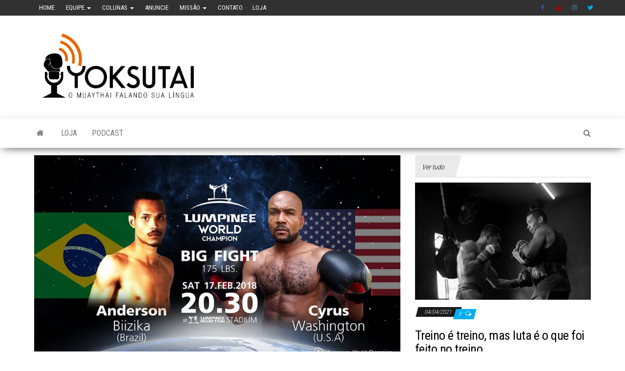

--- FILE ---
content_type: text/html; charset=UTF-8
request_url: https://yoksutai.com/buzika-e-cris-will-smith-enfrentam-americanos-no-lumpinee/
body_size: 14434
content:
<!DOCTYPE html>
<html lang="pt-BR">
    <head>
        <meta http-equiv="content-type" content="text/html; charset=UTF-8" />
        <meta http-equiv="X-UA-Compatible" content="IE=edge">
        <meta name="viewport" content="width=device-width, initial-scale=1">
        <link rel="pingback" href="https://yoksutai.com/xmlrpc.php" />
        <!--||  JM Twitter Cards by Julien Maury 11.1.0  ||-->
<meta name="twitter:card" content="summary_large_image">
<meta name="twitter:creator" content="@yoksutai">
<meta name="twitter:site" content="@yoksutai">
<meta property="og:title" content="Buzika e Cris Will Smith enfrentam americanos no Lumpinee">
<meta property="og:description" content="O mais respeitado estádio da Tailândia está promovendo todos os sábados o evento Lumpinee World Champion. Comandado por Mr. Pong Lampang, o antigo gerente da Muaythai Plaza está organizando card">
<meta property="og:image" content="https://yoksutai.com/wp-content/uploads/2018/02/buzika-cirys.jpg">
<!--||  /JM Twitter Cards by Julien Maury 11.1.0  ||-->
<title>Buzika e Cris Will Smith enfrentam americanos no Lumpinee &#8211; Yoksutai</title>
<meta name='robots' content='max-image-preview:large' />
<link rel='dns-prefetch' href='//fonts.googleapis.com' />
<link rel="alternate" type="application/rss+xml" title="Feed para Yoksutai &raquo;" href="https://yoksutai.com/feed/" />
<link rel="alternate" type="application/rss+xml" title="Feed de comentários para Yoksutai &raquo;" href="https://yoksutai.com/comments/feed/" />
<link rel="alternate" type="application/rss+xml" title="Feed de comentários para Yoksutai &raquo; Buzika e Cris Will Smith enfrentam americanos no Lumpinee" href="https://yoksutai.com/buzika-e-cris-will-smith-enfrentam-americanos-no-lumpinee/feed/" />
<script type="text/javascript">
/* <![CDATA[ */
window._wpemojiSettings = {"baseUrl":"https:\/\/s.w.org\/images\/core\/emoji\/15.0.3\/72x72\/","ext":".png","svgUrl":"https:\/\/s.w.org\/images\/core\/emoji\/15.0.3\/svg\/","svgExt":".svg","source":{"concatemoji":"https:\/\/yoksutai.com\/wp-includes\/js\/wp-emoji-release.min.js?ver=6.6.4"}};
/*! This file is auto-generated */
!function(i,n){var o,s,e;function c(e){try{var t={supportTests:e,timestamp:(new Date).valueOf()};sessionStorage.setItem(o,JSON.stringify(t))}catch(e){}}function p(e,t,n){e.clearRect(0,0,e.canvas.width,e.canvas.height),e.fillText(t,0,0);var t=new Uint32Array(e.getImageData(0,0,e.canvas.width,e.canvas.height).data),r=(e.clearRect(0,0,e.canvas.width,e.canvas.height),e.fillText(n,0,0),new Uint32Array(e.getImageData(0,0,e.canvas.width,e.canvas.height).data));return t.every(function(e,t){return e===r[t]})}function u(e,t,n){switch(t){case"flag":return n(e,"\ud83c\udff3\ufe0f\u200d\u26a7\ufe0f","\ud83c\udff3\ufe0f\u200b\u26a7\ufe0f")?!1:!n(e,"\ud83c\uddfa\ud83c\uddf3","\ud83c\uddfa\u200b\ud83c\uddf3")&&!n(e,"\ud83c\udff4\udb40\udc67\udb40\udc62\udb40\udc65\udb40\udc6e\udb40\udc67\udb40\udc7f","\ud83c\udff4\u200b\udb40\udc67\u200b\udb40\udc62\u200b\udb40\udc65\u200b\udb40\udc6e\u200b\udb40\udc67\u200b\udb40\udc7f");case"emoji":return!n(e,"\ud83d\udc26\u200d\u2b1b","\ud83d\udc26\u200b\u2b1b")}return!1}function f(e,t,n){var r="undefined"!=typeof WorkerGlobalScope&&self instanceof WorkerGlobalScope?new OffscreenCanvas(300,150):i.createElement("canvas"),a=r.getContext("2d",{willReadFrequently:!0}),o=(a.textBaseline="top",a.font="600 32px Arial",{});return e.forEach(function(e){o[e]=t(a,e,n)}),o}function t(e){var t=i.createElement("script");t.src=e,t.defer=!0,i.head.appendChild(t)}"undefined"!=typeof Promise&&(o="wpEmojiSettingsSupports",s=["flag","emoji"],n.supports={everything:!0,everythingExceptFlag:!0},e=new Promise(function(e){i.addEventListener("DOMContentLoaded",e,{once:!0})}),new Promise(function(t){var n=function(){try{var e=JSON.parse(sessionStorage.getItem(o));if("object"==typeof e&&"number"==typeof e.timestamp&&(new Date).valueOf()<e.timestamp+604800&&"object"==typeof e.supportTests)return e.supportTests}catch(e){}return null}();if(!n){if("undefined"!=typeof Worker&&"undefined"!=typeof OffscreenCanvas&&"undefined"!=typeof URL&&URL.createObjectURL&&"undefined"!=typeof Blob)try{var e="postMessage("+f.toString()+"("+[JSON.stringify(s),u.toString(),p.toString()].join(",")+"));",r=new Blob([e],{type:"text/javascript"}),a=new Worker(URL.createObjectURL(r),{name:"wpTestEmojiSupports"});return void(a.onmessage=function(e){c(n=e.data),a.terminate(),t(n)})}catch(e){}c(n=f(s,u,p))}t(n)}).then(function(e){for(var t in e)n.supports[t]=e[t],n.supports.everything=n.supports.everything&&n.supports[t],"flag"!==t&&(n.supports.everythingExceptFlag=n.supports.everythingExceptFlag&&n.supports[t]);n.supports.everythingExceptFlag=n.supports.everythingExceptFlag&&!n.supports.flag,n.DOMReady=!1,n.readyCallback=function(){n.DOMReady=!0}}).then(function(){return e}).then(function(){var e;n.supports.everything||(n.readyCallback(),(e=n.source||{}).concatemoji?t(e.concatemoji):e.wpemoji&&e.twemoji&&(t(e.twemoji),t(e.wpemoji)))}))}((window,document),window._wpemojiSettings);
/* ]]> */
</script>
<style id='wp-emoji-styles-inline-css' type='text/css'>

	img.wp-smiley, img.emoji {
		display: inline !important;
		border: none !important;
		box-shadow: none !important;
		height: 1em !important;
		width: 1em !important;
		margin: 0 0.07em !important;
		vertical-align: -0.1em !important;
		background: none !important;
		padding: 0 !important;
	}
</style>
<link rel='stylesheet' id='wp-block-library-css' href='https://yoksutai.com/wp-includes/css/dist/block-library/style.min.css?ver=6.6.4' type='text/css' media='all' />
<style id='classic-theme-styles-inline-css' type='text/css'>
/*! This file is auto-generated */
.wp-block-button__link{color:#fff;background-color:#32373c;border-radius:9999px;box-shadow:none;text-decoration:none;padding:calc(.667em + 2px) calc(1.333em + 2px);font-size:1.125em}.wp-block-file__button{background:#32373c;color:#fff;text-decoration:none}
</style>
<style id='global-styles-inline-css' type='text/css'>
:root{--wp--preset--aspect-ratio--square: 1;--wp--preset--aspect-ratio--4-3: 4/3;--wp--preset--aspect-ratio--3-4: 3/4;--wp--preset--aspect-ratio--3-2: 3/2;--wp--preset--aspect-ratio--2-3: 2/3;--wp--preset--aspect-ratio--16-9: 16/9;--wp--preset--aspect-ratio--9-16: 9/16;--wp--preset--color--black: #000000;--wp--preset--color--cyan-bluish-gray: #abb8c3;--wp--preset--color--white: #ffffff;--wp--preset--color--pale-pink: #f78da7;--wp--preset--color--vivid-red: #cf2e2e;--wp--preset--color--luminous-vivid-orange: #ff6900;--wp--preset--color--luminous-vivid-amber: #fcb900;--wp--preset--color--light-green-cyan: #7bdcb5;--wp--preset--color--vivid-green-cyan: #00d084;--wp--preset--color--pale-cyan-blue: #8ed1fc;--wp--preset--color--vivid-cyan-blue: #0693e3;--wp--preset--color--vivid-purple: #9b51e0;--wp--preset--gradient--vivid-cyan-blue-to-vivid-purple: linear-gradient(135deg,rgba(6,147,227,1) 0%,rgb(155,81,224) 100%);--wp--preset--gradient--light-green-cyan-to-vivid-green-cyan: linear-gradient(135deg,rgb(122,220,180) 0%,rgb(0,208,130) 100%);--wp--preset--gradient--luminous-vivid-amber-to-luminous-vivid-orange: linear-gradient(135deg,rgba(252,185,0,1) 0%,rgba(255,105,0,1) 100%);--wp--preset--gradient--luminous-vivid-orange-to-vivid-red: linear-gradient(135deg,rgba(255,105,0,1) 0%,rgb(207,46,46) 100%);--wp--preset--gradient--very-light-gray-to-cyan-bluish-gray: linear-gradient(135deg,rgb(238,238,238) 0%,rgb(169,184,195) 100%);--wp--preset--gradient--cool-to-warm-spectrum: linear-gradient(135deg,rgb(74,234,220) 0%,rgb(151,120,209) 20%,rgb(207,42,186) 40%,rgb(238,44,130) 60%,rgb(251,105,98) 80%,rgb(254,248,76) 100%);--wp--preset--gradient--blush-light-purple: linear-gradient(135deg,rgb(255,206,236) 0%,rgb(152,150,240) 100%);--wp--preset--gradient--blush-bordeaux: linear-gradient(135deg,rgb(254,205,165) 0%,rgb(254,45,45) 50%,rgb(107,0,62) 100%);--wp--preset--gradient--luminous-dusk: linear-gradient(135deg,rgb(255,203,112) 0%,rgb(199,81,192) 50%,rgb(65,88,208) 100%);--wp--preset--gradient--pale-ocean: linear-gradient(135deg,rgb(255,245,203) 0%,rgb(182,227,212) 50%,rgb(51,167,181) 100%);--wp--preset--gradient--electric-grass: linear-gradient(135deg,rgb(202,248,128) 0%,rgb(113,206,126) 100%);--wp--preset--gradient--midnight: linear-gradient(135deg,rgb(2,3,129) 0%,rgb(40,116,252) 100%);--wp--preset--font-size--small: 13px;--wp--preset--font-size--medium: 20px;--wp--preset--font-size--large: 36px;--wp--preset--font-size--x-large: 42px;--wp--preset--spacing--20: 0.44rem;--wp--preset--spacing--30: 0.67rem;--wp--preset--spacing--40: 1rem;--wp--preset--spacing--50: 1.5rem;--wp--preset--spacing--60: 2.25rem;--wp--preset--spacing--70: 3.38rem;--wp--preset--spacing--80: 5.06rem;--wp--preset--shadow--natural: 6px 6px 9px rgba(0, 0, 0, 0.2);--wp--preset--shadow--deep: 12px 12px 50px rgba(0, 0, 0, 0.4);--wp--preset--shadow--sharp: 6px 6px 0px rgba(0, 0, 0, 0.2);--wp--preset--shadow--outlined: 6px 6px 0px -3px rgba(255, 255, 255, 1), 6px 6px rgba(0, 0, 0, 1);--wp--preset--shadow--crisp: 6px 6px 0px rgba(0, 0, 0, 1);}:where(.is-layout-flex){gap: 0.5em;}:where(.is-layout-grid){gap: 0.5em;}body .is-layout-flex{display: flex;}.is-layout-flex{flex-wrap: wrap;align-items: center;}.is-layout-flex > :is(*, div){margin: 0;}body .is-layout-grid{display: grid;}.is-layout-grid > :is(*, div){margin: 0;}:where(.wp-block-columns.is-layout-flex){gap: 2em;}:where(.wp-block-columns.is-layout-grid){gap: 2em;}:where(.wp-block-post-template.is-layout-flex){gap: 1.25em;}:where(.wp-block-post-template.is-layout-grid){gap: 1.25em;}.has-black-color{color: var(--wp--preset--color--black) !important;}.has-cyan-bluish-gray-color{color: var(--wp--preset--color--cyan-bluish-gray) !important;}.has-white-color{color: var(--wp--preset--color--white) !important;}.has-pale-pink-color{color: var(--wp--preset--color--pale-pink) !important;}.has-vivid-red-color{color: var(--wp--preset--color--vivid-red) !important;}.has-luminous-vivid-orange-color{color: var(--wp--preset--color--luminous-vivid-orange) !important;}.has-luminous-vivid-amber-color{color: var(--wp--preset--color--luminous-vivid-amber) !important;}.has-light-green-cyan-color{color: var(--wp--preset--color--light-green-cyan) !important;}.has-vivid-green-cyan-color{color: var(--wp--preset--color--vivid-green-cyan) !important;}.has-pale-cyan-blue-color{color: var(--wp--preset--color--pale-cyan-blue) !important;}.has-vivid-cyan-blue-color{color: var(--wp--preset--color--vivid-cyan-blue) !important;}.has-vivid-purple-color{color: var(--wp--preset--color--vivid-purple) !important;}.has-black-background-color{background-color: var(--wp--preset--color--black) !important;}.has-cyan-bluish-gray-background-color{background-color: var(--wp--preset--color--cyan-bluish-gray) !important;}.has-white-background-color{background-color: var(--wp--preset--color--white) !important;}.has-pale-pink-background-color{background-color: var(--wp--preset--color--pale-pink) !important;}.has-vivid-red-background-color{background-color: var(--wp--preset--color--vivid-red) !important;}.has-luminous-vivid-orange-background-color{background-color: var(--wp--preset--color--luminous-vivid-orange) !important;}.has-luminous-vivid-amber-background-color{background-color: var(--wp--preset--color--luminous-vivid-amber) !important;}.has-light-green-cyan-background-color{background-color: var(--wp--preset--color--light-green-cyan) !important;}.has-vivid-green-cyan-background-color{background-color: var(--wp--preset--color--vivid-green-cyan) !important;}.has-pale-cyan-blue-background-color{background-color: var(--wp--preset--color--pale-cyan-blue) !important;}.has-vivid-cyan-blue-background-color{background-color: var(--wp--preset--color--vivid-cyan-blue) !important;}.has-vivid-purple-background-color{background-color: var(--wp--preset--color--vivid-purple) !important;}.has-black-border-color{border-color: var(--wp--preset--color--black) !important;}.has-cyan-bluish-gray-border-color{border-color: var(--wp--preset--color--cyan-bluish-gray) !important;}.has-white-border-color{border-color: var(--wp--preset--color--white) !important;}.has-pale-pink-border-color{border-color: var(--wp--preset--color--pale-pink) !important;}.has-vivid-red-border-color{border-color: var(--wp--preset--color--vivid-red) !important;}.has-luminous-vivid-orange-border-color{border-color: var(--wp--preset--color--luminous-vivid-orange) !important;}.has-luminous-vivid-amber-border-color{border-color: var(--wp--preset--color--luminous-vivid-amber) !important;}.has-light-green-cyan-border-color{border-color: var(--wp--preset--color--light-green-cyan) !important;}.has-vivid-green-cyan-border-color{border-color: var(--wp--preset--color--vivid-green-cyan) !important;}.has-pale-cyan-blue-border-color{border-color: var(--wp--preset--color--pale-cyan-blue) !important;}.has-vivid-cyan-blue-border-color{border-color: var(--wp--preset--color--vivid-cyan-blue) !important;}.has-vivid-purple-border-color{border-color: var(--wp--preset--color--vivid-purple) !important;}.has-vivid-cyan-blue-to-vivid-purple-gradient-background{background: var(--wp--preset--gradient--vivid-cyan-blue-to-vivid-purple) !important;}.has-light-green-cyan-to-vivid-green-cyan-gradient-background{background: var(--wp--preset--gradient--light-green-cyan-to-vivid-green-cyan) !important;}.has-luminous-vivid-amber-to-luminous-vivid-orange-gradient-background{background: var(--wp--preset--gradient--luminous-vivid-amber-to-luminous-vivid-orange) !important;}.has-luminous-vivid-orange-to-vivid-red-gradient-background{background: var(--wp--preset--gradient--luminous-vivid-orange-to-vivid-red) !important;}.has-very-light-gray-to-cyan-bluish-gray-gradient-background{background: var(--wp--preset--gradient--very-light-gray-to-cyan-bluish-gray) !important;}.has-cool-to-warm-spectrum-gradient-background{background: var(--wp--preset--gradient--cool-to-warm-spectrum) !important;}.has-blush-light-purple-gradient-background{background: var(--wp--preset--gradient--blush-light-purple) !important;}.has-blush-bordeaux-gradient-background{background: var(--wp--preset--gradient--blush-bordeaux) !important;}.has-luminous-dusk-gradient-background{background: var(--wp--preset--gradient--luminous-dusk) !important;}.has-pale-ocean-gradient-background{background: var(--wp--preset--gradient--pale-ocean) !important;}.has-electric-grass-gradient-background{background: var(--wp--preset--gradient--electric-grass) !important;}.has-midnight-gradient-background{background: var(--wp--preset--gradient--midnight) !important;}.has-small-font-size{font-size: var(--wp--preset--font-size--small) !important;}.has-medium-font-size{font-size: var(--wp--preset--font-size--medium) !important;}.has-large-font-size{font-size: var(--wp--preset--font-size--large) !important;}.has-x-large-font-size{font-size: var(--wp--preset--font-size--x-large) !important;}
:where(.wp-block-post-template.is-layout-flex){gap: 1.25em;}:where(.wp-block-post-template.is-layout-grid){gap: 1.25em;}
:where(.wp-block-columns.is-layout-flex){gap: 2em;}:where(.wp-block-columns.is-layout-grid){gap: 2em;}
:root :where(.wp-block-pullquote){font-size: 1.5em;line-height: 1.6;}
</style>
<link rel='stylesheet' id='post_hit_counter-frontend-css' href='https://yoksutai.com/wp-content/plugins/post-hit-counter/assets/css/frontend.css?ver=1.3.2' type='text/css' media='all' />
<link rel='stylesheet' id='wspsc-style-css' href='https://yoksutai.com/wp-content/plugins/wordpress-simple-paypal-shopping-cart/wp_shopping_cart_style.css?ver=4.6.2' type='text/css' media='all' />
<link rel='stylesheet' id='ps_style-css' href='https://yoksutai.com/wp-content/plugins/wp-pagseguro-payments/styles.css?ver=6.6.4' type='text/css' media='all' />
<link rel='stylesheet' id='envo-magazine-fonts-css' href='https://fonts.googleapis.com/css?family=Roboto+Condensed%3A300%2C400%2C700&#038;subset=latin%2Clatin-ext' type='text/css' media='all' />
<link rel='stylesheet' id='bootstrap-css' href='https://yoksutai.com/wp-content/themes/envo-magazine/css/bootstrap.css?ver=3.3.7' type='text/css' media='all' />
<link rel='stylesheet' id='envo-magazine-stylesheet-css' href='https://yoksutai.com/wp-content/themes/envo-magazine/style.css?ver=1.3.6' type='text/css' media='all' />
<link rel='stylesheet' id='font-awesome-css' href='https://yoksutai.com/wp-content/themes/envo-magazine/css/font-awesome.min.css?ver=4.7.0' type='text/css' media='all' />
<link rel='stylesheet' id='post_hit_counter-widget-css' href='https://yoksutai.com/wp-content/plugins/post-hit-counter/assets/css/widget.css?ver=1.3.2' type='text/css' media='all' />
<script type="text/javascript" src="https://yoksutai.com/wp-includes/js/jquery/jquery.min.js?ver=3.7.1" id="jquery-core-js"></script>
<script type="text/javascript" src="https://yoksutai.com/wp-includes/js/jquery/jquery-migrate.min.js?ver=3.4.1" id="jquery-migrate-js"></script>
<link rel="https://api.w.org/" href="https://yoksutai.com/wp-json/" /><link rel="alternate" title="JSON" type="application/json" href="https://yoksutai.com/wp-json/wp/v2/posts/14577" /><link rel="EditURI" type="application/rsd+xml" title="RSD" href="https://yoksutai.com/xmlrpc.php?rsd" />
<meta name="generator" content="WordPress 6.6.4" />
<link rel="canonical" href="https://yoksutai.com/buzika-e-cris-will-smith-enfrentam-americanos-no-lumpinee/" />
<link rel='shortlink' href='https://yoksutai.com/?p=14577' />
<link rel="alternate" title="oEmbed (JSON)" type="application/json+oembed" href="https://yoksutai.com/wp-json/oembed/1.0/embed?url=https%3A%2F%2Fyoksutai.com%2Fbuzika-e-cris-will-smith-enfrentam-americanos-no-lumpinee%2F" />
<link rel="alternate" title="oEmbed (XML)" type="text/xml+oembed" href="https://yoksutai.com/wp-json/oembed/1.0/embed?url=https%3A%2F%2Fyoksutai.com%2Fbuzika-e-cris-will-smith-enfrentam-americanos-no-lumpinee%2F&#038;format=xml" />

<!-- WP Simple Shopping Cart plugin v4.6.2 - https://www.tipsandtricks-hq.com/wordpress-simple-paypal-shopping-cart-plugin-768/ -->

	<script type="text/javascript">
	<!--
	//
	function ReadForm (obj1, tst)
	{
	    // Read the user form
	    var i,j,pos;
	    val_total="";val_combo="";

	    for (i=0; i<obj1.length; i++)
	    {
	        // run entire form
	        obj = obj1.elements[i];           // a form element

	        if (obj.type == "select-one")
	        {   // just selects
	            if (obj.name == "quantity" ||
	                obj.name == "amount") continue;
		        pos = obj.selectedIndex;        // which option selected
		        val = obj.options[pos].value;   // selected value
		        val_combo = val_combo + " (" + val + ")";
	        }
	    }
		// Now summarize everything we have processed above
		val_total = obj1.product_tmp.value + val_combo;
		obj1.wspsc_product.value = val_total;
	}
	//-->
	</script><!--buffer start custom--!>
<!--start callback custom--!>

	<style type="text/css" id="envo-magazine-header-css">
				.site-title,
		.site-description {
			position: absolute;
			clip: rect(1px, 1px, 1px, 1px);
		}
		
	</style>
	<link rel="icon" href="https://yoksutai.com/wp-content/uploads/2016/02/cropped-yoksutai-marca-pta45px-1-1-32x32.png" sizes="32x32" />
<link rel="icon" href="https://yoksutai.com/wp-content/uploads/2016/02/cropped-yoksutai-marca-pta45px-1-1-192x192.png" sizes="192x192" />
<link rel="apple-touch-icon" href="https://yoksutai.com/wp-content/uploads/2016/02/cropped-yoksutai-marca-pta45px-1-1-180x180.png" />
<meta name="msapplication-TileImage" content="https://yoksutai.com/wp-content/uploads/2016/02/cropped-yoksutai-marca-pta45px-1-1-270x270.png" />
    </head>
    <body id="blog" class="post-template-default single single-post postid-14577 single-format-standard wp-custom-logo">
                	<div class="top-menu" >
		<nav id="top-navigation" class="navbar navbar-inverse bg-dark">     
			<div class="container">   
				<div class="navbar-header">
					<button type="button" class="navbar-toggle" data-toggle="collapse" data-target=".navbar-2-collapse">
						<span class="sr-only">Alternar navegação</span>
						<span class="icon-bar"></span>
						<span class="icon-bar"></span>
						<span class="icon-bar"></span>
					</button>
				</div>
				<div class="collapse navbar-collapse navbar-2-collapse">
					<div class="menu-menu-yoksutai-container"><ul id="menu-menu-yoksutai" class="nav navbar-nav navbar-left"><li itemscope="itemscope" itemtype="https://www.schema.org/SiteNavigationElement" id="menu-item-2801" class="menu-item menu-item-type-custom menu-item-object-custom menu-item-home menu-item-2801"><a title="Home" href="http://yoksutai.com/">Home</a></li>
<li itemscope="itemscope" itemtype="https://www.schema.org/SiteNavigationElement" id="menu-item-9032" class="menu-item menu-item-type-post_type menu-item-object-page menu-item-has-children menu-item-9032 dropdown"><a href="https://yoksutai.com/equipe/" data-toggle="dropdown" class="dropdown-toggle" aria-haspopup="true" title="Equipe"><i class="fa Quem faz o Yoksutai" aria-hidden="true"></i>&nbsp;Equipe <span class="caret"></span></a>
<ul role="menu" class=" dropdown-menu" >
	<li itemscope="itemscope" itemtype="https://www.schema.org/SiteNavigationElement" id="menu-item-2798" class="menu-item menu-item-type-post_type menu-item-object-page menu-item-2798"><a title="Leo Amendoim Monteiro" href="https://yoksutai.com/leo-amendoim-monteiro/">Leo Amendoim Monteiro</a></li>
	<li itemscope="itemscope" itemtype="https://www.schema.org/SiteNavigationElement" id="menu-item-2799" class="menu-item menu-item-type-post_type menu-item-object-page menu-item-2799"><a title="Jos Mendonça" href="https://yoksutai.com/jos-mendonca/">Jos Mendonça</a></li>
	<li itemscope="itemscope" itemtype="https://www.schema.org/SiteNavigationElement" id="menu-item-9001" class="menu-item menu-item-type-post_type menu-item-object-page menu-item-9001"><a title="Ge Fujii" href="https://yoksutai.com/ge-fujii/">Ge Fujii</a></li>
	<li itemscope="itemscope" itemtype="https://www.schema.org/SiteNavigationElement" id="menu-item-8993" class="menu-item menu-item-type-post_type menu-item-object-page menu-item-8993"><a title="Leonardo Elias" href="https://yoksutai.com/leonardo-elias/">Leonardo Elias</a></li>
	<li itemscope="itemscope" itemtype="https://www.schema.org/SiteNavigationElement" id="menu-item-8989" class="menu-item menu-item-type-post_type menu-item-object-page menu-item-8989"><a title="Nathalia Viana" href="https://yoksutai.com/nathalia-viana/">Nathalia Viana</a></li>
	<li itemscope="itemscope" itemtype="https://www.schema.org/SiteNavigationElement" id="menu-item-10630" class="menu-item menu-item-type-post_type menu-item-object-page menu-item-10630"><a title="Felipe Cazolari" href="https://yoksutai.com/felipe-cazolari/">Felipe Cazolari</a></li>
	<li itemscope="itemscope" itemtype="https://www.schema.org/SiteNavigationElement" id="menu-item-13537" class="menu-item menu-item-type-post_type menu-item-object-page menu-item-13537"><a title="Michael Charuto" href="https://yoksutai.com/michael-charuto/">Michael Charuto</a></li>
</ul>
</li>
<li itemscope="itemscope" itemtype="https://www.schema.org/SiteNavigationElement" id="menu-item-8894" class="menu-item menu-item-type-custom menu-item-object-custom menu-item-has-children menu-item-8894 dropdown"><a href="http://yoksutai.com/category/colunas/" data-toggle="dropdown" class="dropdown-toggle" aria-haspopup="true" title="Colunas"><i class="fa Conheça a opinião dos colunistas" aria-hidden="true"></i>&nbsp;Colunas <span class="caret"></span></a>
<ul role="menu" class=" dropdown-menu" >
	<li itemscope="itemscope" itemtype="https://www.schema.org/SiteNavigationElement" id="menu-item-11126" class="menu-item menu-item-type-custom menu-item-object-custom menu-item-11126"><a title="Opinião do Amendoim" href="https://yoksutai.com/blog/category/colunas/opiniao-do-amendoim/">Opinião do Amendoim</a></li>
	<li itemscope="itemscope" itemtype="https://www.schema.org/SiteNavigationElement" id="menu-item-11121" class="menu-item menu-item-type-custom menu-item-object-custom menu-item-11121"><a title="Coluna da Nathalia" href="http://yoksutai.com/blog/category/colunas/coluna-da-nathalia/">Coluna da Nathalia</a></li>
	<li itemscope="itemscope" itemtype="https://www.schema.org/SiteNavigationElement" id="menu-item-11120" class="menu-item menu-item-type-custom menu-item-object-custom menu-item-11120"><a title="Dica do Cazolari" href="http://yoksutai.com/blog/category/colunas/dica-do-cazolari/">Dica do Cazolari</a></li>
	<li itemscope="itemscope" itemtype="https://www.schema.org/SiteNavigationElement" id="menu-item-13539" class="menu-item menu-item-type-custom menu-item-object-custom menu-item-13539"><a title="Dieta de Gorila" href="https://yoksutai.com/category/dieta-de-gorila">Dieta de Gorila</a></li>
</ul>
</li>
<li itemscope="itemscope" itemtype="https://www.schema.org/SiteNavigationElement" id="menu-item-2730" class="menu-item menu-item-type-post_type menu-item-object-page menu-item-2730"><a href="https://yoksutai.com/anuncie/" title="Anuncie"><i class="fa Veja nossa opções de publicidade" aria-hidden="true"></i>&nbsp;Anuncie</a></li>
<li itemscope="itemscope" itemtype="https://www.schema.org/SiteNavigationElement" id="menu-item-3079" class="menu-item menu-item-type-post_type menu-item-object-page menu-item-has-children menu-item-3079 dropdown"><a href="https://yoksutai.com/aos-leitores/" data-toggle="dropdown" class="dropdown-toggle" aria-haspopup="true" title="Missão"><i class="fa Porque existe o Yoksutai" aria-hidden="true"></i>&nbsp;Missão <span class="caret"></span></a>
<ul role="menu" class=" dropdown-menu" >
	<li itemscope="itemscope" itemtype="https://www.schema.org/SiteNavigationElement" id="menu-item-3007" class="menu-item menu-item-type-post_type menu-item-object-page menu-item-privacy-policy menu-item-3007"><a href="https://yoksutai.com/politica-privacidade/" title="Politica Privacidade"><i class="fa Coisas chatas, mas necessárias" aria-hidden="true"></i>&nbsp;Politica Privacidade</a></li>
	<li itemscope="itemscope" itemtype="https://www.schema.org/SiteNavigationElement" id="menu-item-2906" class="menu-item menu-item-type-post_type menu-item-object-page menu-item-2906"><a href="https://yoksutai.com/podcast/" title="Podcast"><i class="fa Faça download em MP3" aria-hidden="true"></i>&nbsp;Podcast</a></li>
</ul>
</li>
<li itemscope="itemscope" itemtype="https://www.schema.org/SiteNavigationElement" id="menu-item-2728" class="menu-item menu-item-type-post_type menu-item-object-page menu-item-2728"><a href="https://yoksutai.com/fale-conosco-2/" title="Contato"><i class="fa Dúvidas, críticas, sugestões" aria-hidden="true"></i>&nbsp;Contato</a></li>
<li itemscope="itemscope" itemtype="https://www.schema.org/SiteNavigationElement" id="menu-item-22303" class="menu-item menu-item-type-custom menu-item-object-custom menu-item-22303"><a title="Loja" href="http://loja.yoksutai.com">Loja</a></li>
</ul></div><div class="menu-social-menu-container"><ul id="menu-social-menu" class="nav navbar-nav navbar-right"><li itemscope="itemscope" itemtype="https://www.schema.org/SiteNavigationElement" id="menu-item-309" class="menu-item menu-item-type-custom menu-item-object-custom menu-item-309"><a title="Facebook" href="http://facebook.com/yoksutai">Facebook</a></li>
<li itemscope="itemscope" itemtype="https://www.schema.org/SiteNavigationElement" id="menu-item-311" class="menu-item menu-item-type-custom menu-item-object-custom menu-item-311"><a title="Youtube" href="http://youtube.com/yoksutai">Youtube</a></li>
<li itemscope="itemscope" itemtype="https://www.schema.org/SiteNavigationElement" id="menu-item-313" class="menu-item menu-item-type-custom menu-item-object-custom menu-item-313"><a title="Instagram" href="http://instagram.com/yoksutai">Instagram</a></li>
<li itemscope="itemscope" itemtype="https://www.schema.org/SiteNavigationElement" id="menu-item-22301" class="menu-item menu-item-type-custom menu-item-object-custom menu-item-22301"><a title="Twitter" href="https://twitter.com/yoksutai">Twitter</a></li>
</ul></div>				</div>
			</div>    
		</nav> 
	</div>
<div class="site-header container-fluid">
	<div class="container" >
		<div class="row" >
			<div class="site-heading " >
				<div class="site-branding-logo">
					<a href="https://yoksutai.com/" class="custom-logo-link" rel="home"><img width="346" height="171" src="https://yoksutai.com/wp-content/uploads/2019/08/YOKSUTAI-HEADER.png" class="custom-logo" alt="Yoksutai" decoding="async" fetchpriority="high" srcset="https://yoksutai.com/wp-content/uploads/2019/08/YOKSUTAI-HEADER.png 346w, https://yoksutai.com/wp-content/uploads/2019/08/YOKSUTAI-HEADER-300x148.png 300w" sizes="(max-width: 346px) 100vw, 346px" /></a>				</div>
				<div class="site-branding-text">
											<p class="site-title"><a href="https://yoksutai.com/" rel="home">Yoksutai</a></p>
					
									</div><!-- .site-branding-text -->
			</div>
				
		</div>
	</div>
</div>
 
<div class="main-menu">
	<nav id="site-navigation" class="navbar navbar-default">     
		<div class="container">   
			<div class="navbar-header">
									<div id="main-menu-panel" class="open-panel" data-panel="main-menu-panel">
						<span></span>
						<span></span>
						<span></span>
					</div>
							</div> 
						<ul class="nav navbar-nav search-icon navbar-left hidden-xs">
				<li class="home-icon">
					<a href="https://yoksutai.com/" title="Yoksutai">
						<i class="fa fa-home"></i>
					</a>
				</li>
			</ul>
			<div class="menu-container"><ul id="menu-yok-novo" class="nav navbar-nav navbar-left"><li itemscope="itemscope" itemtype="https://www.schema.org/SiteNavigationElement" id="menu-item-22294" class="menu-item menu-item-type-custom menu-item-object-custom menu-item-22294"><a title="Loja" target="_blank" href="http://loja.yoksutai.com">Loja</a></li>
<li itemscope="itemscope" itemtype="https://www.schema.org/SiteNavigationElement" id="menu-item-22012" class="menu-item menu-item-type-custom menu-item-object-custom menu-item-22012"><a title="Podcast" href="https://anchor.fm/yoksutai">Podcast</a></li>
</ul></div>			<ul class="nav navbar-nav search-icon navbar-right hidden-xs">
				<li class="top-search-icon">
					<a href="#">
						<i class="fa fa-search"></i>
					</a>
				</li>
				<div class="top-search-box">
					<form role="search" method="get" id="searchform" class="searchform" action="https://yoksutai.com/">
				<div>
					<label class="screen-reader-text" for="s">Pesquisar por:</label>
					<input type="text" value="" name="s" id="s" />
					<input type="submit" id="searchsubmit" value="Pesquisar" />
				</div>
			</form>				</div>
			</ul>
		</div>
			</nav> 
</div>

 
<div class="container main-container" role="main">
	<div class="page-area">
		
<!-- start content container -->
<!-- start content container -->
<div class="row">      
	<article class="col-md-8">
		                         
				<div class="post-14577 post type-post status-publish format-standard has-post-thumbnail hentry category-especiais category-noticias tag-anderson-buzika tag-cris-will-smith tag-lumpinee">
								<div class="news-thumb ">
				<img src="https://yoksutai.com/wp-content/uploads/2018/02/buzika-cirys.jpg" title="Buzika e Cris Will Smith enfrentam americanos no Lumpinee" alt="Buzika e Cris Will Smith enfrentam americanos no Lumpinee" />
			</div><!-- .news-thumb -->	
							<h1 class="single-title">Buzika e Cris Will Smith enfrentam americanos no Lumpinee</h1>						<span class="posted-date">
		17/02/2018	</span>
	<span class="comments-meta">
						<a href="https://yoksutai.com/buzika-e-cris-will-smith-enfrentam-americanos-no-lumpinee/#comments" rel="nofollow" title="ComentarBuzika e Cris Will Smith enfrentam americanos no Lumpinee">
					0				</a>
					<i class="fa fa-comments-o"></i>
	</span>
								<span class="author-meta">
			<span class="author-meta-by">Por</span>
			<a href="https://yoksutai.com/author/leo-monteiro/">
				Leo Monteiro			</a>
		</span>
						<div class="single-content"> 
						<div class="single-entry-summary">
							 
							<p><a href="https://yoksutai.com/wp-content/uploads/2018/02/cinto-lumpinee-world-champ.png"><img decoding="async" class="alignleft wp-image-14579 size-medium" src="https://yoksutai.com/wp-content/uploads/2018/02/cinto-lumpinee-world-champ-300x181.png" alt="" width="300" height="181" srcset="https://yoksutai.com/wp-content/uploads/2018/02/cinto-lumpinee-world-champ-300x181.png 300w, https://yoksutai.com/wp-content/uploads/2018/02/cinto-lumpinee-world-champ-768x462.png 768w, https://yoksutai.com/wp-content/uploads/2018/02/cinto-lumpinee-world-champ-600x361.png 600w, https://yoksutai.com/wp-content/uploads/2018/02/cinto-lumpinee-world-champ.png 779w" sizes="(max-width: 300px) 100vw, 300px" /></a>O mais respeitado estádio da Tailândia está promovendo todos os sábados o evento Lumpinee World Champion. Comandado por Mr. Pong Lampang, o antigo gerente da Muaythai Plaza está organizando cards normalmente compostos por estrangeiros contra tailandeses.</p>
<p>A noite de amanhã (17) contará com 2 brasileiros onde Cris Will Smith, que está passando uma temporada na Kiatphontip, abrirá o programa contra o americano Ryan Sitmonchai até 174lb (78,9Kg). Na luta principal, Anderson Buzika disputará o cinturão do Lumpinee World Champion contra o experiente americano Cyrus Washington. </p>
<p>O aluno de Munil Adriano já venceu grandes nomes do muaythai nacional, foi campeão do WGP kickboxing até 64,5Kg, subindo para 71,8Kg. Porém, a disputa pelo cinturão será 2 categorias acima, até 79,3Kg. Confira o card abaixo que terá início sábado às 20h30 (11h30 no Brasil).</p>
<p>Siga o <a href="http://www.facebook.com/yoksutai/">Yoksutai no Facebook</a> e inscreva-se no <a href="https://www.youtube.com/yoksutai/">YouTube </a>para mais notícias.</p>
<p><a href="https://yoksutai.com/wp-content/uploads/2018/02/lumpineee.jpg"><img decoding="async" class="alignnone size-full wp-image-14580" src="https://yoksutai.com/wp-content/uploads/2018/02/lumpineee.jpg" alt="" width="960" height="540" srcset="https://yoksutai.com/wp-content/uploads/2018/02/lumpineee.jpg 960w, https://yoksutai.com/wp-content/uploads/2018/02/lumpineee-300x169.jpg 300w, https://yoksutai.com/wp-content/uploads/2018/02/lumpineee-768x432.jpg 768w, https://yoksutai.com/wp-content/uploads/2018/02/lumpineee-600x338.jpg 600w" sizes="(max-width: 960px) 100vw, 960px" /></a></p>
 
							 
						</div><!-- .single-entry-summary -->
												<div class="entry-footer"><div class="cat-links"><span class="space-right">Categoria</span><a href="https://yoksutai.com/category/especiais/">Especiais</a> <a href="https://yoksutai.com/category/noticias/">Notícias</a></div><div class="tags-links"><span class="space-right">Tags</span><a href="https://yoksutai.com/tag/anderson-buzika/">Anderson Buzika</a> <a href="https://yoksutai.com/tag/cris-will-smith/">cris will smith</a> <a href="https://yoksutai.com/tag/lumpinee/">Lumpinee</a></div></div>					</div>
							<div class="prev-next-links">
					<div class="arrowLeft">
				<a href="https://yoksutai.com/10-dicas-para-quem-esta-iniciando-no-muaythai/" rel="prev"><i class="fa fa-angle-double-left fa-2x" aria-hidden="true"></i></a>				<div class="prev-next-links-thumb">
					<a href="https://yoksutai.com/10-dicas-para-quem-esta-iniciando-no-muaythai/" rel="prev"><img width="160" height="90" src="https://yoksutai.com/wp-content/uploads/2018/02/capa-muaytematica-10-dicas.png" class="attachment-envo-magazine-thumbnail size-envo-magazine-thumbnail wp-post-image" alt="" decoding="async" srcset="https://yoksutai.com/wp-content/uploads/2018/02/capa-muaytematica-10-dicas.png 1280w, https://yoksutai.com/wp-content/uploads/2018/02/capa-muaytematica-10-dicas-300x169.png 300w, https://yoksutai.com/wp-content/uploads/2018/02/capa-muaytematica-10-dicas-768x432.png 768w, https://yoksutai.com/wp-content/uploads/2018/02/capa-muaytematica-10-dicas-1024x576.png 1024w, https://yoksutai.com/wp-content/uploads/2018/02/capa-muaytematica-10-dicas-840x480.png 840w, https://yoksutai.com/wp-content/uploads/2018/02/capa-muaytematica-10-dicas-600x338.png 600w" sizes="(max-width: 160px) 100vw, 160px" /></a>				</div>
				<div class="prev-next-links-title">
					<a href="https://yoksutai.com/10-dicas-para-quem-esta-iniciando-no-muaythai/" rel="prev">10 dicas para quem está iniciando no Muaythai</a>				</div>	
			</div>
			
			<div class="arrowRight">
				<a href="https://yoksutai.com/buzika-por-pontos-cris-por-nocaute-e-brasileiros-atropelam-americanos-no-lumpinee/" rel="next"><i class="fa fa-angle-double-right fa-2x" aria-hidden="true"></i></a>				<div class="prev-next-links-thumb">
					<a href="https://yoksutai.com/buzika-por-pontos-cris-por-nocaute-e-brasileiros-atropelam-americanos-no-lumpinee/" rel="next"><img width="160" height="90" src="https://yoksutai.com/wp-content/uploads/2018/02/munil-buzika.png" class="attachment-envo-magazine-thumbnail size-envo-magazine-thumbnail wp-post-image" alt="" decoding="async" loading="lazy" srcset="https://yoksutai.com/wp-content/uploads/2018/02/munil-buzika.png 960w, https://yoksutai.com/wp-content/uploads/2018/02/munil-buzika-300x169.png 300w, https://yoksutai.com/wp-content/uploads/2018/02/munil-buzika-768x432.png 768w, https://yoksutai.com/wp-content/uploads/2018/02/munil-buzika-840x480.png 840w, https://yoksutai.com/wp-content/uploads/2018/02/munil-buzika-600x338.png 600w" sizes="(max-width: 160px) 100vw, 160px" /></a>				</div>
				<div class="prev-next-links-title">
					<a href="https://yoksutai.com/buzika-por-pontos-cris-por-nocaute-e-brasileiros-atropelam-americanos-no-lumpinee/" rel="next">Buzika por pontos, Cris por nocaute, e brasileiros atropelam americanos no Lumpinee</a>				</div>	
			</div>
		
				</div>
													<div class="single-footer row">
							<div class="col-md-4">
								<div class="postauthor-container">			  
	<div class="postauthor-title">
		<h4 class="about">
			Sobre o Autor		</h4>
		<div class="">
			<span class="fn">
				<a href="https://yoksutai.com/author/leo-monteiro/" title="Posts de Leo Monteiro" rel="author">Leo Monteiro</a>			</span>
		</div> 				
	</div>        	
	<div class="postauthor-content">	             						           
		<p>
			Escrevendo, fotografando, filmando, editando, promovendo e fazendo esse tal de muaythai chegar ao próximo nível.		</p>					
	</div>	 		
</div>
							</div>
							<div class="col-md-8">
									<div id="comments" class="comments-template">
			<div id="respond" class="comment-respond">
		<h3 id="reply-title" class="comment-reply-title">Deixe um comentário <small><a rel="nofollow" id="cancel-comment-reply-link" href="/buzika-e-cris-will-smith-enfrentam-americanos-no-lumpinee/#respond" style="display:none;">Cancelar resposta</a></small></h3><form action="https://yoksutai.com/wp-comments-post.php" method="post" id="commentform" class="comment-form"><p class="comment-notes"><span id="email-notes">O seu endereço de e-mail não será publicado.</span> <span class="required-field-message">Campos obrigatórios são marcados com <span class="required">*</span></span></p><p class="comment-form-comment"><label for="comment">Comentário <span class="required">*</span></label> <textarea id="comment" name="comment" cols="45" rows="8" maxlength="65525" required="required"></textarea></p><p class="comment-form-author"><label for="author">Nome <span class="required">*</span></label> <input id="author" name="author" type="text" value="" size="30" maxlength="245" autocomplete="name" required="required" /></p>
<p class="comment-form-email"><label for="email">E-mail <span class="required">*</span></label> <input id="email" name="email" type="text" value="" size="30" maxlength="100" aria-describedby="email-notes" autocomplete="email" required="required" /></p>
<p class="comment-form-url"><label for="url">Site</label> <input id="url" name="url" type="text" value="" size="30" maxlength="200" autocomplete="url" /></p>
<p class="form-submit"><input name="submit" type="submit" id="submit" class="submit" value="Publicar comentário" /> <input type='hidden' name='comment_post_ID' value='14577' id='comment_post_ID' />
<input type='hidden' name='comment_parent' id='comment_parent' value='0' />
</p><p style="display: none;"><input type="hidden" id="akismet_comment_nonce" name="akismet_comment_nonce" value="641668ee48" /></p><p style="display: none;"><input type="hidden" id="ak_js" name="ak_js" value="197"/></p></form>	</div><!-- #respond -->
		</div>
 
							</div>
						</div>
									</div>        
			        
		    
	</article> 
		<aside id="sidebar" class="col-md-4">
		<div id="envo-magazine-mix-column-news-3" class="widget mix-news-section">
			<div class="mix-col-section">

				<div class="section-title">

					
							<a href="https://yoksutai.com/category/colunas/">Ver tudo</a>

							
				</div>

				<div class="inner-wrapper row">
					
								<div class="news-item col-md-12">
												<div class="news-thumb ">
				<a href="https://yoksutai.com/treino-e-treino-mas-luta-e-o-que-foi-feito-no-treino/" title="Treino é treino, mas luta é o que foi feito no treino">
					<img src="https://yoksutai.com/wp-content/uploads/2021/04/lipao-walter.jpg" title="Treino é treino, mas luta é o que foi feito no treino" alt="Treino é treino, mas luta é o que foi feito no treino" />
				</a>
			</div><!-- .news-thumb -->
												<span class="posted-date">
		04/04/2021	</span>
	<span class="comments-meta">
						<a href="https://yoksutai.com/treino-e-treino-mas-luta-e-o-que-foi-feito-no-treino/#comments" rel="nofollow" title="ComentarTreino é treino, mas luta é o que foi feito no treino">
					8				</a>
					<i class="fa fa-comments-o"></i>
	</span>
										<div class="news-text-wrap first-wrap">
										<h2 class="entry-title"><a href="https://yoksutai.com/treino-e-treino-mas-luta-e-o-que-foi-feito-no-treino/" rel="bookmark">Treino é treino, mas luta é o que foi feito no treino</a></h2>
												<span class="author-meta">
			<span class="author-meta-by">Por</span>
			<a href="https://yoksutai.com/author/leo-monteiro/">
				Leo Monteiro			</a>
		</span>
											<div class="post-excerpt">
											<p>Direto ao ponto, se o muaythai é força e foram mais de 10 anos para fazer os brasileiros entenderem, não...</p>
										</div><!-- .post-excerpt -->

									</div><!-- .news-text-wrap -->
								</div><!-- .news-item -->

							
								<div class="news-item col-md-6">
												<div class="news-thumb ">
				<a href="https://yoksutai.com/simples-porem-dificil/" title="Simples, porém difícil">
					<img src="https://yoksutai.com/wp-content/uploads/2020/11/Foto-720x405.png" title="Simples, porém difícil" alt="Simples, porém difícil" />
				</a>
			</div><!-- .news-thumb -->
												<span class="posted-date">
		16/11/2020	</span>
	<span class="comments-meta">
						<a href="https://yoksutai.com/simples-porem-dificil/#comments" rel="nofollow" title="ComentarSimples, porém difícil">
					0				</a>
					<i class="fa fa-comments-o"></i>
	</span>
										<div class="news-text-wrap first-wrap">
										<h2 class="entry-title"><a href="https://yoksutai.com/simples-porem-dificil/" rel="bookmark">Simples, porém difícil</a></h2>
												<span class="author-meta">
			<span class="author-meta-by">Por</span>
			<a href="https://yoksutai.com/author/nathalia/">
				Nathalia Viana			</a>
		</span>
											<div class="post-excerpt">
											<p>No meio da luta, ouvimos tanto sobre determinação, sobre superar limites, que isso vira uma obsessão. Em um determinado ponto,...</p>
										</div><!-- .post-excerpt -->
										
									</div><!-- .news-text-wrap -->
								</div><!-- .news-item -->

								
								<div class="news-item col-md-6">
												<div class="news-thumb ">
				<a href="https://yoksutai.com/como-rodtang-se-tornou-o-lutador-mais-caro-e-mais-divertido-dos-ultimos-ano/" title="Como Rodtang se tornou o lutador mais caro e divertido dos últimos anos">
					<img src="https://yoksutai.com/wp-content/uploads/2020/07/rodt.jpg" title="Como Rodtang se tornou o lutador mais caro e divertido dos últimos anos" alt="Como Rodtang se tornou o lutador mais caro e divertido dos últimos anos" />
				</a>
			</div><!-- .news-thumb -->
												<span class="posted-date">
		22/07/2020	</span>
	<span class="comments-meta">
						<a href="https://yoksutai.com/como-rodtang-se-tornou-o-lutador-mais-caro-e-mais-divertido-dos-ultimos-ano/#comments" rel="nofollow" title="ComentarComo Rodtang se tornou o lutador mais caro e divertido dos últimos anos">
					0				</a>
					<i class="fa fa-comments-o"></i>
	</span>
										<div class="news-text-wrap first-wrap">
										<h2 class="entry-title"><a href="https://yoksutai.com/como-rodtang-se-tornou-o-lutador-mais-caro-e-mais-divertido-dos-ultimos-ano/" rel="bookmark">Como Rodtang se tornou o lutador mais caro e divertido dos últimos anos</a></h2>
												<span class="author-meta">
			<span class="author-meta-by">Por</span>
			<a href="https://yoksutai.com/author/leo-monteiro/">
				Leo Monteiro			</a>
		</span>
											<div class="post-excerpt">
											<p>Depois de 10 anos na academia de Jitmuangnont, Rodtung Jimungnon passou de uma promessa de 13 anos do sul da...</p>
										</div><!-- .post-excerpt -->
										
									</div><!-- .news-text-wrap -->
								</div><!-- .news-item -->

								
									</div><!-- .inner-wrapper -->

			</div><!-- .mix-column-news -->

			</div><div id="envo-magazine-extended-recent-posts-3" class="widget extended-recent-posts">
			<div class="recent-news-section">

				

					
							<div class="news-item layout-two">
											<div class="news-thumb ">
				<a href="https://yoksutai.com/lucas-lima-rouba-a-cena-e-rhuam-confirma-favoritismo-no-maximum-muaythai-fight-2023/" title="Lucas Lima rouba a cena e Rhuam confirma favoritismo no Maximum Muaythai Fight 2023">
					<img src="https://yoksutai.com/wp-content/uploads/2023/07/Rhuam-e-Dream-Fighters-160x120.jpeg" title="Lucas Lima rouba a cena e Rhuam confirma favoritismo no Maximum Muaythai Fight 2023" alt="Lucas Lima rouba a cena e Rhuam confirma favoritismo no Maximum Muaythai Fight 2023" />
				</a>
			</div><!-- .news-thumb -->
										<div class="news-text-wrap">
									<h2 class="entry-title"><a href="https://yoksutai.com/lucas-lima-rouba-a-cena-e-rhuam-confirma-favoritismo-no-maximum-muaythai-fight-2023/" rel="bookmark">Lucas Lima rouba a cena e Rhuam confirma favoritismo no Maximum Muaythai Fight 2023</a></h2>										<span class="posted-date">
		10/07/2023	</span>
	<span class="comments-meta">
						<a href="https://yoksutai.com/lucas-lima-rouba-a-cena-e-rhuam-confirma-favoritismo-no-maximum-muaythai-fight-2023/#comments" rel="nofollow" title="ComentarLucas Lima rouba a cena e Rhuam confirma favoritismo no Maximum Muaythai Fight 2023">
					0				</a>
					<i class="fa fa-comments-o"></i>
	</span>
									</div><!-- .news-text-wrap -->
							</div><!-- .news-item -->

							
							<div class="news-item layout-two">
											<div class="news-thumb ">
				<a href="https://yoksutai.com/rhuam-e-de-novo-o-melhor-do-ano-confiram-os-vencedores-do-premio-yoksutai-2022/" title="Rhuam é de novo o melhor do ano; Confiram os vencedores do Prêmio Yoksutai 2022">
					<img src="https://yoksutai.com/wp-content/uploads/2023/04/IMG_E2240-160x120.jpg" title="Rhuam é de novo o melhor do ano; Confiram os vencedores do Prêmio Yoksutai 2022" alt="Rhuam é de novo o melhor do ano; Confiram os vencedores do Prêmio Yoksutai 2022" />
				</a>
			</div><!-- .news-thumb -->
										<div class="news-text-wrap">
									<h2 class="entry-title"><a href="https://yoksutai.com/rhuam-e-de-novo-o-melhor-do-ano-confiram-os-vencedores-do-premio-yoksutai-2022/" rel="bookmark">Rhuam é de novo o melhor do ano; Confiram os vencedores do Prêmio Yoksutai 2022</a></h2>										<span class="posted-date">
		27/04/2023	</span>
	<span class="comments-meta">
						<a href="https://yoksutai.com/rhuam-e-de-novo-o-melhor-do-ano-confiram-os-vencedores-do-premio-yoksutai-2022/#comments" rel="nofollow" title="ComentarRhuam é de novo o melhor do ano; Confiram os vencedores do Prêmio Yoksutai 2022">
					0				</a>
					<i class="fa fa-comments-o"></i>
	</span>
									</div><!-- .news-text-wrap -->
							</div><!-- .news-item -->

							
							<div class="news-item layout-two">
											<div class="news-thumb ">
				<a href="https://yoksutai.com/super-champ-boxing-stadium/" title="Super Champ Boxing Stadium">
					<img src="https://yoksutai.com/wp-content/uploads/2023/03/Totonho-SCBS-160x120.jpeg" title="Super Champ Boxing Stadium" alt="Super Champ Boxing Stadium" />
				</a>
			</div><!-- .news-thumb -->
										<div class="news-text-wrap">
									<h2 class="entry-title"><a href="https://yoksutai.com/super-champ-boxing-stadium/" rel="bookmark">Super Champ Boxing Stadium</a></h2>										<span class="posted-date">
		15/03/2023	</span>
	<span class="comments-meta">
						<a href="https://yoksutai.com/super-champ-boxing-stadium/#comments" rel="nofollow" title="ComentarSuper Champ Boxing Stadium">
					0				</a>
					<i class="fa fa-comments-o"></i>
	</span>
									</div><!-- .news-text-wrap -->
							</div><!-- .news-item -->

							
							<div class="news-item layout-two">
											<div class="news-thumb ">
				<a href="https://yoksutai.com/wbc-investindo-nos-muaythai-amador/" title="WBC investindo no muaythai amador">
					<img src="https://yoksutai.com/wp-content/uploads/2023/03/wbc-amateur-160x120.jpg" title="WBC investindo no muaythai amador" alt="WBC investindo no muaythai amador" />
				</a>
			</div><!-- .news-thumb -->
										<div class="news-text-wrap">
									<h2 class="entry-title"><a href="https://yoksutai.com/wbc-investindo-nos-muaythai-amador/" rel="bookmark">WBC investindo no muaythai amador</a></h2>										<span class="posted-date">
		01/03/2023	</span>
	<span class="comments-meta">
						<a href="https://yoksutai.com/wbc-investindo-nos-muaythai-amador/#comments" rel="nofollow" title="ComentarWBC investindo no muaythai amador">
					0				</a>
					<i class="fa fa-comments-o"></i>
	</span>
									</div><!-- .news-text-wrap -->
							</div><!-- .news-item -->

							
					
				</div>

				</div><div id="categories-3" class="widget widget_categories"><div class="widget-title"><h3>Categorias</h3></div>
			<ul>
					<li class="cat-item cat-item-1162"><a href="https://yoksutai.com/category/blog/">Blog</a>
</li>
	<li class="cat-item cat-item-639"><a href="https://yoksutai.com/category/colunas/coluna-da-nathalia/">Coluna da Nathalia</a>
</li>
	<li class="cat-item cat-item-329"><a href="https://yoksutai.com/category/colunas/">Colunas</a>
</li>
	<li class="cat-item cat-item-792"><a href="https://yoksutai.com/category/denuncias/">Denúncias</a>
</li>
	<li class="cat-item cat-item-640"><a href="https://yoksutai.com/category/colunas/dica-do-cazolari/">Dica do Cazolari</a>
</li>
	<li class="cat-item cat-item-812"><a href="https://yoksutai.com/category/colunas/dieta-de-gorila/">Dieta de Gorila</a>
</li>
	<li class="cat-item cat-item-396"><a href="https://yoksutai.com/category/entrevistas/">Entrevistas</a>
</li>
	<li class="cat-item cat-item-2"><a href="https://yoksutai.com/category/especiais/">Especiais</a>
</li>
	<li class="cat-item cat-item-834"><a href="https://yoksutai.com/category/evento-de-muaythai/">Evento de Muaythai</a>
</li>
	<li class="cat-item cat-item-5"><a href="https://yoksutai.com/category/luta-comentada/">Luta Comentada</a>
</li>
	<li class="cat-item cat-item-6"><a href="https://yoksutai.com/category/muaytematica/">Muaytematica</a>
</li>
	<li class="cat-item cat-item-1163"><a href="https://yoksutai.com/category/news/">News</a>
</li>
	<li class="cat-item cat-item-172"><a href="https://yoksutai.com/category/noticias/">Notícias</a>
</li>
	<li class="cat-item cat-item-641"><a href="https://yoksutai.com/category/colunas/opiniao-do-amendoim/">Opinião do Amendoim</a>
</li>
	<li class="cat-item cat-item-7"><a href="https://yoksutai.com/category/podcast/">Podcast</a>
</li>
	<li class="cat-item cat-item-1234"><a href="https://yoksutai.com/category/quarentena-yoksutai/">Quarentena Yoksutai</a>
</li>
	<li class="cat-item cat-item-8"><a href="https://yoksutai.com/category/videocast/">Videocast</a>
</li>
	<li class="cat-item cat-item-116"><a href="https://yoksutai.com/category/videos/">Videos</a>
</li>
			</ul>

			</div>	</aside>
</div>
<!-- end content container -->
<!-- end content container -->

</div><!-- end main-container -->
</div><!-- end page-area -->
  				
	<div id="content-footer-section" class="container-fluid clearfix">
		<div class="container">
					</div>	
	</div>		
 
<footer id="colophon" class="footer-credits container-fluid">
	<div class="container">
				<div class="footer-credits-text text-center">
			Orgulhosamente mantido com <a href="https://wordpress.org/">WordPress</a>			<span class="sep"> | </span>
			Tema: <a href="https://envothemes.com/">Envo Magazine</a>		</div> 
		 
	</div>	
</footer>
 
<script type="text/javascript" src="https://yoksutai.com/wp-content/themes/envo-magazine/js/bootstrap.min.js?ver=3.3.7" id="bootstrap-js"></script>
<script type="text/javascript" src="https://yoksutai.com/wp-content/themes/envo-magazine/js/customscript.js?ver=1.3.6" id="envo-magazine-theme-js-js"></script>
<script async="async" type="text/javascript" src="https://yoksutai.com/wp-content/plugins/akismet/_inc/form.js?ver=4.1.7" id="akismet-form-js"></script>

</body>
</html>


--- FILE ---
content_type: text/css
request_url: https://yoksutai.com/wp-content/plugins/wp-pagseguro-payments/styles.css?ver=6.6.4
body_size: -97
content:
.pagseguro{background:url("pagseguro.jpg") no-repeat scroll 0 0 transparent;display:block; height:48px;width:288px; border:none; cursor:pointer;float:left;color:transparent;line-height:30px}